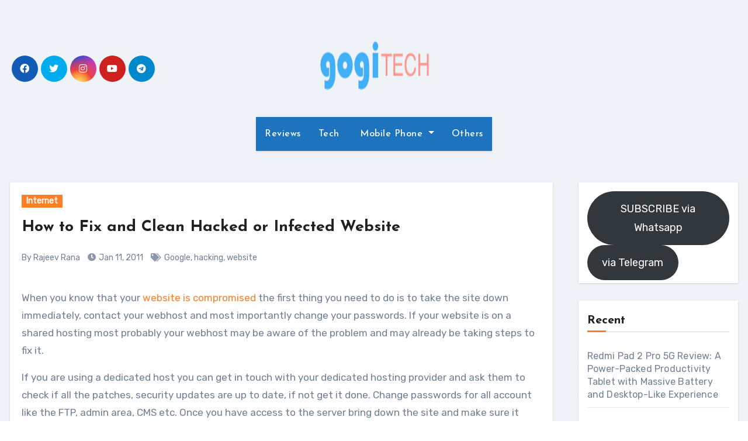

--- FILE ---
content_type: text/html; charset=UTF-8
request_url: https://www.gogi.in/fix-clean-hacked-infected-website.html
body_size: 23385
content:
<!-- =========================
     Page Breadcrumb   
============================== -->
<!DOCTYPE html>
<html lang="en-US">
<head><script data-pagespeed-no-defer data-two-no-delay type="text/javascript" >var two_worker_data_critical_data = {"critical_data":{"critical_css":false,"critical_fonts":false}}</script><script data-pagespeed-no-defer data-two-no-delay type="text/javascript" >var two_worker_data_font = {"font":[]}</script><script data-pagespeed-no-defer data-two-no-delay type="text/javascript" >var two_worker_data_excluded_js = {"js":[]}</script><script data-pagespeed-no-defer data-two-no-delay type="text/javascript" >var two_worker_data_js = {"js":[{"inline":false,"url":"https:\/\/www.gogi.in\/wp-includes\/js\/jquery\/jquery.min.js?ver=3.7.1","id":"jquery-core-js","uid":"two_696fbafc2f129","exclude_blob":false,"excluded_from_delay":false},{"inline":false,"url":"https:\/\/www.gogi.in\/wp-includes\/js\/jquery\/jquery-migrate.min.js?ver=3.4.1","id":"jquery-migrate-js","uid":"two_696fbafc2f144","exclude_blob":false,"excluded_from_delay":false},{"inline":false,"url":"https:\/\/www.gogi.in\/wp-content\/themes\/blogus-pro\/js\/navigation.js?ver=6.8.3","id":"blogus-navigation-js","uid":"two_696fbafc2f152","exclude_blob":false,"excluded_from_delay":false},{"inline":false,"url":"https:\/\/www.gogi.in\/wp-content\/themes\/blogus-pro\/js\/bootstrap.js?ver=6.8.3","id":"blogus_bootstrap_script-js","uid":"two_696fbafc2f15e","exclude_blob":false,"excluded_from_delay":false},{"inline":false,"url":"https:\/\/www.gogi.in\/wp-content\/themes\/blogus-pro\/js\/swiper-bundle.js?ver=6.8.3","id":"swiper-bundle-js","uid":"two_696fbafc2f169","exclude_blob":false,"excluded_from_delay":false},{"inline":false,"url":"https:\/\/www.gogi.in\/wp-content\/themes\/blogus-pro\/js\/main.js?ver=6.8.3","id":"blogus_main-js-js","uid":"two_696fbafc2f174","exclude_blob":false,"excluded_from_delay":false},{"inline":false,"url":"https:\/\/www.gogi.in\/wp-content\/themes\/blogus-pro\/js\/sticksy.min.js?ver=6.8.3","id":"sticksy-js-js","uid":"two_696fbafc2f17e","exclude_blob":false,"excluded_from_delay":false},{"inline":false,"url":"https:\/\/www.gogi.in\/wp-content\/themes\/blogus-pro\/js\/jquery.smartmenus.js?ver=6.8.3","id":"smartmenus-js-js","uid":"two_696fbafc2f187","exclude_blob":false,"excluded_from_delay":false},{"inline":false,"url":"https:\/\/www.gogi.in\/wp-content\/themes\/blogus-pro\/js\/jquery.smartmenus.bootstrap.js?ver=6.8.3","id":"bootstrap-smartmenus-js-js","uid":"two_696fbafc2f191","exclude_blob":false,"excluded_from_delay":false},{"inline":false,"url":"https:\/\/www.googletagmanager.com\/gtag\/js?id=G-WEE1WR6YZ6","id":"","uid":"two_696fbafc2f19b","exclude_blob":false,"excluded_from_delay":false},{"inline":true,"code":"[base64]","id":"","uid":"two_696fbafc2f1a5","exclude_blob":false,"excluded_from_delay":false},{"inline":false,"url":"https:\/\/www.googletagmanager.com\/gtag\/js?id=G-ZNZVB7KEJS","id":"","uid":"two_696fbafc2f1b4","exclude_blob":false,"excluded_from_delay":false},{"inline":true,"code":"[base64]","id":"","uid":"two_696fbafc2f1bc","exclude_blob":false,"excluded_from_delay":false},{"inline":false,"url":"https:\/\/pagead2.googlesyndication.com\/pagead\/js\/adsbygoogle.js?client=ca-pub-2748667840775698","id":"","uid":"two_696fbafc2f1c5","exclude_blob":true,"excluded_from_delay":false},{"inline":true,"code":"JTBEJTBBJTIwJTIwJTIwJTIwJTIwJTI4YWRzYnlnb29nbGUlMjAlM0QlMjB3aW5kb3cuYWRzYnlnb29nbGUlMjAlN0MlN0MlMjAlNUIlNUQlMjkucHVzaCUyOCU3QiU3RCUyOSUzQiUwRCUwQQ==","id":"","uid":"two_696fbafc2f1ce","exclude_blob":false,"excluded_from_delay":false},{"inline":false,"url":"https:\/\/www.googletagmanager.com\/gtag\/js?id=UA-65544930-1","id":"","uid":"two_696fbafc2f1d7","exclude_blob":false,"excluded_from_delay":false},{"inline":true,"code":"[base64]","id":"","uid":"two_696fbafc2f1e0","exclude_blob":false,"excluded_from_delay":false},{"inline":false,"url":"https:\/\/pagead2.googlesyndication.com\/pagead\/js\/adsbygoogle.js?client=ca-pub-2748667840775698","id":"","uid":"two_696fbafc2f1e8","exclude_blob":true,"excluded_from_delay":false},{"inline":true,"code":"[base64]","id":"","uid":"two_696fbafc2f1f1","exclude_blob":false,"excluded_from_delay":false},{"inline":true,"code":"[base64]","id":"","uid":"two_696fbafc2f1ff","exclude_blob":false,"excluded_from_delay":false},{"inline":true,"code":"[base64]","id":"","uid":"two_696fbafc2f210","exclude_blob":false,"excluded_from_delay":false},{"inline":true,"code":"[base64]","id":"","uid":"two_696fbafc2f224","exclude_blob":false,"excluded_from_delay":false},{"inline":true,"code":"[base64]","id":"","uid":"two_696fbafc2f240","exclude_blob":false,"excluded_from_delay":false},{"inline":false,"url":"https:\/\/www.gogi.in\/wp-content\/plugins\/remove-broken-images\/assets\/script.min.js?ver=1.5.0-beta-1","id":"r34rbi-js","uid":"two_696fbafc2f260","exclude_blob":false,"excluded_from_delay":false},{"inline":true,"code":"JTBBJTJGJTJBJTIwJTNDJTIxJTVCQ0RBVEElNUIlMjAlMkElMkYlMEF2YXIlMjByMzRyYmlfcmVkaXJlY3Rfb25fbWlzc2luZ19pbWFnZSUyMCUzRCUyMCUyMiUyMiUzQiUwQSUyRiUyQSUyMCU1RCU1RCUzRSUyMCUyQSUyRiUwQQ==","id":"r34rbi-js-after","uid":"two_696fbafc2f26d","exclude_blob":false,"excluded_from_delay":false},{"inline":false,"url":"https:\/\/www.gogi.in\/wp-content\/themes\/blogus-pro\/js\/custom.js?ver=6.8.3","id":"blogus_custom-js-js","uid":"two_696fbafc2f27c","exclude_blob":false,"excluded_from_delay":false},{"inline":true,"code":"[base64]","id":"","uid":"two_696fbafc2f28a","exclude_blob":false,"excluded_from_delay":false},{"inline":true,"code":"[base64]","id":"","uid":"two_696fbafc2f29a","exclude_blob":false,"excluded_from_delay":false},{"inline":true,"code":"[base64]","id":"","uid":"two_696fbafc2f2b4","exclude_blob":false,"excluded_from_delay":false},{"inline":false,"url":"https:\/\/img1.wsimg.com\/traffic-assets\/js\/tccl-tti.min.js","id":"","uid":"two_696fbafc2f2c7","exclude_blob":false,"excluded_from_delay":false},{"code":"[base64]","inline":true,"uid":"two_dispatchEvent_script"}]}</script><script data-pagespeed-no-defer data-two-no-delay type="text/javascript" >var two_worker_data_css = {"css":[{"url":"https:\/\/www.gogi.in\/wp-content\/cache\/tw_optimize\/css\/two_296_aggregated_5031697833a1b266bf9fe4d7a52cf38e_delay.min.css?date=1768930044","media":"all","uid":""}]}</script><noscript><link rel="stylesheet" crossorigin="anonymous" class="two_uncritical_css_noscript" media="all" href="https://www.gogi.in/wp-content/cache/tw_optimize/css/two_296_aggregated_5031697833a1b266bf9fe4d7a52cf38e_delay.min.css?date=1768930044"></noscript><link type="text/css" media="all" href="https://www.gogi.in/wp-content/cache/tw_optimize/css/two_296_aggregated.min.css?date=1768930044" rel="stylesheet"  />
<meta charset="UTF-8">
<meta name="viewport" content="width=device-width, initial-scale=1">
<link rel="profile" href="http://gmpg.org/xfn/11">
<script data-pagespeed-no-defer data-two-no-delay type="text/javascript">window.addEventListener("load",function(){window.two_page_loaded=true;});function logLoaded(){console.log("window is loaded");}
(function listen(){if(window.two_page_loaded){logLoaded();}else{console.log("window is notLoaded");window.setTimeout(listen,50);}})();function applyElementorControllers(){if(!window.elementorFrontend)return;window.elementorFrontend.init()}
function applyViewCss(cssUrl){if(!cssUrl)return;const cssNode=document.createElement('link');cssNode.setAttribute("href",cssUrl);cssNode.setAttribute("rel","stylesheet");cssNode.setAttribute("type","text/css");document.head.appendChild(cssNode);}
var two_scripts_load=true;var two_load_delayed_javascript=function(event){if(two_scripts_load){two_scripts_load=false;two_connect_script(0);if(typeof two_delay_custom_js_new=="object"){document.dispatchEvent(two_delay_custom_js_new)}
window.two_delayed_loading_events.forEach(function(event){console.log("removed event listener");document.removeEventListener(event,two_load_delayed_javascript,false)});}};function two_loading_events(event){setTimeout(function(event){return function(){var t=function(eventType,elementClientX,elementClientY){var _event=new Event(eventType,{bubbles:true,cancelable:true});if(eventType==="click"){_event.clientX=elementClientX;_event.clientY=elementClientY}else{_event.touches=[{clientX:elementClientX,clientY:elementClientY}]}
return _event};var element;if(event&&event.type==="touchend"){var touch=event.changedTouches[0];element=document.elementFromPoint(touch.clientX,touch.clientY);element.dispatchEvent(t('touchstart',touch.clientX,touch.clientY));element.dispatchEvent(t('touchend',touch.clientX,touch.clientY));element.dispatchEvent(t('click',touch.clientX,touch.clientY));}else if(event&&event.type==="click"){element=document.elementFromPoint(event.clientX,event.clientY);element.dispatchEvent(t(event.type,event.clientX,event.clientY));}}}(event),150);}</script><script data-pagespeed-no-defer data-two-no-delay type="text/javascript">window.two_delayed_loading_attribute="data-twodelayedjs";window.two_delayed_js_load_libs_first="";window.two_delayed_loading_events=["mousemove","click","keydown","wheel","touchmove","touchend"];window.two_event_listeners=[];</script><script data-pagespeed-no-defer data-two-no-delay type="text/javascript">document.onreadystatechange=function(){if(document.readyState==="interactive"){if(window.two_delayed_loading_attribute!==undefined){window.two_delayed_loading_events.forEach(function(ev){window.two_event_listeners[ev]=document.addEventListener(ev,two_load_delayed_javascript,{passive:false})});}
if(window.two_delayed_loading_attribute_css!==undefined){window.two_delayed_loading_events_css.forEach(function(ev){window.two_event_listeners_css[ev]=document.addEventListener(ev,two_load_delayed_css,{passive:false})});}
if(window.two_load_delayed_iframe!==undefined){window.two_delayed_loading_iframe_events.forEach(function(ev){window.two_iframe_event_listeners[ev]=document.addEventListener(ev,two_load_delayed_iframe,{passive:false})});}}}</script>

<meta name='robots' content='index, follow, max-image-preview:large, max-snippet:-1, max-video-preview:-1' />
	
	
	<!-- This site is optimized with the Yoast SEO Premium plugin v26.8 (Yoast SEO v26.8) - https://yoast.com/product/yoast-seo-premium-wordpress/ -->
	<title>How to Fix and Clean Hacked or Infected Website</title>
	<meta name="description" content="When you know that your website is compromised the first thing you need to do is to take the site down immediately, contact your webhost and most" />
	<link rel="canonical" href="https://www.gogi.in/fix-clean-hacked-infected-website.html" />
	<meta property="og:locale" content="en_US" />
	<meta property="og:type" content="article" />
	<meta property="og:title" content="How to Fix and Clean Hacked or Infected Website" />
	<meta property="og:description" content="When you know that your website is compromised the first thing you need to do is to take the site down immediately, contact your webhost and most" />
	<meta property="og:url" content="https://www.gogi.in/fix-clean-hacked-infected-website.html" />
	<meta property="article:publisher" content="https://www.facebook.com/gogi.in.tech" />
	<meta property="article:published_time" content="2011-01-11T17:35:20+00:00" />
	<meta name="author" content="Rajeev Rana" />
	<meta name="twitter:card" content="summary_large_image" />
	<meta name="twitter:creator" content="@gogiinc" />
	<meta name="twitter:site" content="@gogiinc" />
	<meta name="twitter:label1" content="Written by" />
	<meta name="twitter:data1" content="Rajeev Rana" />
	<meta name="twitter:label2" content="Est. reading time" />
	<meta name="twitter:data2" content="2 minutes" />
	<script type="application/ld+json" class="yoast-schema-graph">{"@context":"https://schema.org","@graph":[{"@type":"NewsArticle","@id":"https://www.gogi.in/fix-clean-hacked-infected-website.html#article","isPartOf":{"@id":"https://www.gogi.in/fix-clean-hacked-infected-website.html"},"author":{"name":"Rajeev Rana","@id":"https://www.gogi.in/#/schema/person/ba3444f333c9a91dd00ec7b0e5a35f7f"},"headline":"How to Fix and Clean Hacked or Infected Website","datePublished":"2011-01-11T17:35:20+00:00","mainEntityOfPage":{"@id":"https://www.gogi.in/fix-clean-hacked-infected-website.html"},"wordCount":457,"commentCount":0,"publisher":{"@id":"https://www.gogi.in/#organization"},"keywords":["Google","hacking","website"],"articleSection":["Internet"],"inLanguage":"en-US"},{"@type":"WebPage","@id":"https://www.gogi.in/fix-clean-hacked-infected-website.html","url":"https://www.gogi.in/fix-clean-hacked-infected-website.html","name":"How to Fix and Clean Hacked or Infected Website","isPartOf":{"@id":"https://www.gogi.in/#website"},"datePublished":"2011-01-11T17:35:20+00:00","description":"When you know that your website is compromised the first thing you need to do is to take the site down immediately, contact your webhost and most","breadcrumb":{"@id":"https://www.gogi.in/fix-clean-hacked-infected-website.html#breadcrumb"},"inLanguage":"en-US","potentialAction":[{"@type":"ReadAction","target":["https://www.gogi.in/fix-clean-hacked-infected-website.html"]}]},{"@type":"BreadcrumbList","@id":"https://www.gogi.in/fix-clean-hacked-infected-website.html#breadcrumb","itemListElement":[{"@type":"ListItem","position":1,"name":"Home","item":"https://www.gogi.in/"},{"@type":"ListItem","position":2,"name":"Internet","item":"https://www.gogi.in/internet"},{"@type":"ListItem","position":3,"name":"How to Fix and Clean Hacked or Infected Website"}]},{"@type":"WebSite","@id":"https://www.gogi.in/#website","url":"https://www.gogi.in/","name":"Gogi Tech","description":"","publisher":{"@id":"https://www.gogi.in/#organization"},"potentialAction":[{"@type":"SearchAction","target":{"@type":"EntryPoint","urlTemplate":"https://www.gogi.in/?s={search_term_string}"},"query-input":{"@type":"PropertyValueSpecification","valueRequired":true,"valueName":"search_term_string"}}],"inLanguage":"en-US"},{"@type":"Organization","@id":"https://www.gogi.in/#organization","name":"Gogi Tech","url":"https://www.gogi.in/","logo":{"@type":"ImageObject","inLanguage":"en-US","@id":"https://www.gogi.in/#/schema/logo/image/","url":"https://www.gogi.in/wp-content/uploads/2021/04/gogi-logo-yt.jpg","contentUrl":"https://www.gogi.in/wp-content/uploads/2021/04/gogi-logo-yt.jpg","width":225,"height":225,"caption":"Gogi Tech"},"image":{"@id":"https://www.gogi.in/#/schema/logo/image/"},"sameAs":["https://www.facebook.com/gogi.in.tech","https://x.com/gogiinc","https://www.youtube.com/@gogi"],"publishingPrinciples":"https://www.gogi.in/editorial-team","ownershipFundingInfo":"https://www.gogi.in/about","actionableFeedbackPolicy":"https://www.gogi.in/contact","ethicsPolicy":"https://www.gogi.in/disclaimer"},{"@type":"Person","@id":"https://www.gogi.in/#/schema/person/ba3444f333c9a91dd00ec7b0e5a35f7f","name":"Rajeev Rana","description":"Founder and Chief Editor - gogi.in","sameAs":["https://x.com/gogiinc"],"url":"https://www.gogi.in/author/gogi-rana"}]}</script>
	<!-- / Yoast SEO Premium plugin. -->


<link rel="amphtml" href="https://www.gogi.in/fix-clean-hacked-infected-website.html/amp" /><meta name="generator" content="AMP for WP 1.1.11"/><link rel='dns-prefetch' href='//fonts.googleapis.com' />
<link rel="alternate" type="application/rss+xml" title=" &raquo; Feed" href="https://www.gogi.in/feed" />





<link rel='stylesheet' id='blogus-fonts-css' href='//fonts.googleapis.com/css?family=DM+Sans%3A400%2C500%2C700%7CJosefin+Sans%3A400%2C500%2C700%26display%3Dswap&#038;subset=latin%2Clatin-ext' type='text/css' media='all' />
<link rel='stylesheet' id='blogus-google-fonts-css' href='//fonts.googleapis.com/css?family=ABeeZee%7CAbel%7CAbril+Fatface%7CAclonica%7CAcme%7CActor%7CAdamina%7CAdvent+Pro%7CAguafina+Script%7CAkronim%7CAladin%7CAldrich%7CAlef%7CAlegreya%7CAlegreya+SC%7CAlegreya+Sans%7CAlegreya+Sans+SC%7CAlex+Brush%7CAlfa+Slab+One%7CAlice%7CAlike%7CAlike+Angular%7CAllan%7CAllerta%7CAllerta+Stencil%7CAllura%7CAlmendra%7CAlmendra+Display%7CAlmendra+SC%7CAmarante%7CAmaranth%7CAmatic+SC%7CAmatica+SC%7CAmethysta%7CAmiko%7CAmiri%7CAmita%7CAnaheim%7CAndada%7CAndika%7CAngkor%7CAnnie+Use+Your+Telescope%7CAnonymous+Pro%7CAntic%7CAntic+Didone%7CAntic+Slab%7CAnton%7CArapey%7CArbutus%7CArbutus+Slab%7CArchitects+Daughter%7CArchivo+Black%7CArchivo+Narrow%7CAref+Ruqaa%7CArima+Madurai%7CArimo%7CArizonia%7CArmata%7CArtifika%7CArvo%7CArya%7CAsap%7CAsar%7CAsset%7CAssistant%7CAstloch%7CAsul%7CAthiti%7CAtma%7CAtomic+Age%7CAubrey%7CAudiowide%7CAutour+One%7CAverage%7CAverage+Sans%7CAveria+Gruesa+Libre%7CAveria+Libre%7CAveria+Sans+Libre%7CAveria+Serif+Libre%7CBad+Script%7CBaloo%7CBaloo+Bhai%7CBaloo+Da%7CBaloo+Thambi%7CBalthazar%7CBangers%7CBasic%7CBattambang%7CBaumans%7CBayon%7CBelgrano%7CBelleza%7CBenchNine%7CBentham%7CBerkshire+Swash%7CBevan%7CBigelow+Rules%7CBigshot+One%7CBilbo%7CBilbo+Swash+Caps%7CBioRhyme%7CBioRhyme+Expanded%7CBiryani%7CBitter%7CBlack+Ops+One%7CBokor%7CBonbon%7CBoogaloo%7CBowlby+One%7CBowlby+One+SC%7CBrawler%7CBree+Serif%7CBubblegum+Sans%7CBubbler+One%7CBuda%7CBuenard%7CBungee%7CBungee+Hairline%7CBungee+Inline%7CBungee+Outline%7CBungee+Shade%7CButcherman%7CButterfly+Kids%7CCabin%7CCabin+Condensed%7CCabin+Sketch%7CCaesar+Dressing%7CCagliostro%7CCairo%7CCalligraffitti%7CCambay%7CCambo%7CCandal%7CCantarell%7CCantata+One%7CCantora+One%7CCapriola%7CCardo%7CCarme%7CCarrois+Gothic%7CCarrois+Gothic+SC%7CCarter+One%7CCatamaran%7CCaudex%7CCaveat%7CCaveat+Brush%7CCedarville+Cursive%7CCeviche+One%7CChanga%7CChanga+One%7CChango%7CChathura%7CChau+Philomene+One%7CChela+One%7CChelsea+Market%7CChenla%7CCherry+Cream+Soda%7CCherry+Swash%7CChewy%7CChicle%7CChivo%7CChonburi%7CCinzel%7CCinzel+Decorative%7CClicker+Script%7CCoda%7CCoda+Caption%7CCodystar%7CCoiny%7CCombo%7CComfortaa%7CComing+Soon%7CConcert+One%7CCondiment%7CContent%7CContrail+One%7CConvergence%7CCookie%7CCopse%7CCorben%7CCormorant%7CCormorant+Garamond%7CCormorant+Infant%7CCormorant+SC%7CCormorant+Unicase%7CCormorant+Upright%7CCourgette%7CCousine%7CCoustard%7CCovered+By+Your+Grace%7CCrafty+Girls%7CCreepster%7CCrete+Round%7CCrimson+Text%7CCroissant+One%7CCrushed%7CCuprum%7CCutive%7CCutive+Mono%7CDamion%7CDancing+Script%7CDangrek%7CDavid+Libre%7CDawning+of+a+New+Day%7CDays+One%7CDekko%7CDelius%7CDelius+Swash+Caps%7CDelius+Unicase%7CDella+Respira%7CDenk+One%7CDevonshire%7CDhurjati%7CDidact+Gothic%7CDiplomata%7CDiplomata+SC%7CDomine%7CDonegal+One%7CDoppio+One%7CDorsa%7CDosis%7CDr+Sugiyama%7CDroid+Sans%7CDroid+Sans+Mono%7CDroid+Serif%7CDuru+Sans%7CDynalight%7CEB+Garamond%7CEagle+Lake%7CEater%7CEconomica%7CEczar%7CEk+Mukta%7CEl+Messiri%7CElectrolize%7CElsie%7CElsie+Swash+Caps%7CEmblema+One%7CEmilys+Candy%7CEngagement%7CEnglebert%7CEnriqueta%7CErica+One%7CEsteban%7CEuphoria+Script%7CEwert%7CExo%7CExo+2%7CExpletus+Sans%7CFanwood+Text%7CFarsan%7CFascinate%7CFascinate+Inline%7CFaster+One%7CFasthand%7CFauna+One%7CFederant%7CFedero%7CFelipa%7CFenix%7CFinger+Paint%7CFira+Mono%7CFira+Sans%7CFjalla+One%7CFjord+One%7CFlamenco%7CFlavors%7CFondamento%7CFontdiner+Swanky%7CForum%7CFrancois+One%7CFrank+Ruhl+Libre%7CFreckle+Face%7CFredericka+the+Great%7CFredoka+One%7CFreehand%7CFresca%7CFrijole%7CFruktur%7CFugaz+One%7CGFS+Didot%7CGFS+Neohellenic%7CGabriela%7CGafata%7CGalada%7CGaldeano%7CGalindo%7CGentium+Basic%7CGentium+Book+Basic%7CGeo%7CGeostar%7CGeostar+Fill%7CGermania+One%7CGidugu%7CGilda+Display%7CGive+You+Glory%7CGlass+Antiqua%7CGlegoo%7CGloria+Hallelujah%7CGoblin+One%7CGochi+Hand%7CGorditas%7CGoudy+Bookletter+1911%7CGraduate%7CGrand+Hotel%7CGravitas+One%7CGreat+Vibes%7CGriffy%7CGruppo%7CGudea%7CGurajada%7CHabibi%7CHalant%7CHammersmith+One%7CHanalei%7CHanalei+Fill%7CHandlee%7CHanuman%7CHappy+Monkey%7CHarmattan%7CHeadland+One%7CHeebo%7CHenny+Penny%7CHerr+Von+Muellerhoff%7CHind%7CHind+Guntur%7CHind+Madurai%7CHind+Siliguri%7CHind+Vadodara%7CHoltwood+One+SC%7CHomemade+Apple%7CHomenaje%7CIM+Fell+DW+Pica%7CIM+Fell+DW+Pica+SC%7CIM+Fell+Double+Pica%7CIM+Fell+Double+Pica+SC%7CIM+Fell+English%7CIM+Fell+English+SC%7CIM+Fell+French+Canon%7CIM+Fell+French+Canon+SC%7CIM+Fell+Great+Primer%7CIM+Fell+Great+Primer+SC%7CIceberg%7CIceland%7CImprima%7CInconsolata%7CInder%7CIndie+Flower%7CInika%7CInknut+Antiqua%7CIrish+Grover%7CIstok+Web%7CItaliana%7CItalianno%7CItim%7CJacques+Francois%7CJacques+Francois+Shadow%7CJaldi%7CJim+Nightshade%7CJockey+One%7CJolly+Lodger%7CJomhuria%7CJosefin+Sans%7CJosefin+Slab%7CJoti+One%7CJudson%7CJulee%7CJulius+Sans+One%7CJunge%7CJura%7CJust+Another+Hand%7CJust+Me+Again+Down+Here%7CKadwa%7CKalam%7CKameron%7CKanit%7CKantumruy%7CKarla%7CKarma%7CKatibeh%7CKaushan+Script%7CKavivanar%7CKavoon%7CKdam+Thmor%7CKeania+One%7CKelly+Slab%7CKenia%7CKhand%7CKhmer%7CKhula%7CKite+One%7CKnewave%7CKotta+One%7CKoulen%7CKranky%7CKreon%7CKristi%7CKrona+One%7CKumar+One%7CKumar+One+Outline%7CKurale%7CLa+Belle+Aurore%7CLaila%7CLakki+Reddy%7CLalezar%7CLancelot%7CLateef%7CLato%7CLeague+Script%7CLeckerli+One%7CLedger%7CLekton%7CLemon%7CLemonada%7CLibre+Baskerville%7CLibre+Franklin%7CLife+Savers%7CLilita+One%7CLily+Script+One%7CLimelight%7CLinden+Hill%7CLobster%7CLobster+Two%7CLondrina+Outline%7CLondrina+Shadow%7CLondrina+Sketch%7CLondrina+Solid%7CLora%7CLove+Ya+Like+A+Sister%7CLoved+by+the+King%7CLovers+Quarrel%7CLuckiest+Guy%7CLusitana%7CLustria%7CMacondo%7CMacondo+Swash+Caps%7CMada%7CMagra%7CMaiden+Orange%7CMaitree%7CMako%7CMallanna%7CMandali%7CMarcellus%7CMarcellus+SC%7CMarck+Script%7CMargarine%7CMarko+One%7CMarmelad%7CMartel%7CMartel+Sans%7CMarvel%7CMate%7CMate+SC%7CMaven+Pro%7CMcLaren%7CMeddon%7CMedievalSharp%7CMedula+One%7CMeera+Inimai%7CMegrim%7CMeie+Script%7CMerienda%7CMerienda+One%7CMerriweather%7CMerriweather+Sans%7CMetal%7CMetal+Mania%7CMetamorphous%7CMetrophobic%7CMichroma%7CMilonga%7CMiltonian%7CMiltonian+Tattoo%7CMiniver%7CMiriam+Libre%7CMirza%7CMiss+Fajardose%7CMitr%7CModak%7CModern+Antiqua%7CMogra%7CMolengo%7CMolle%7CMonda%7CMonofett%7CMonoton%7CMonsieur+La+Doulaise%7CMontaga%7CMontez%7CMontserrat%7CMontserrat+Alternates%7CMontserrat+Subrayada%7CMoul%7CMoulpali%7CMountains+of+Christmas%7CMouse+Memoirs%7CMr+Bedfort%7CMr+Dafoe%7CMr+De+Haviland%7CMrs+Saint+Delafield%7CMrs+Sheppards%7CMukta+Vaani%7CMuli%7CMystery+Quest%7CNTR%7CNeucha%7CNeuton%7CNew+Rocker%7CNews+Cycle%7CNiconne%7CNixie+One%7CNobile%7CNokora%7CNorican%7CNosifer%7CNothing+You+Could+Do%7CNoticia+Text%7CNoto+Sans%7CNoto+Serif%7CNova+Cut%7CNova+Flat%7CNova+Mono%7CNova+Oval%7CNova+Round%7CNova+Script%7CNova+Slim%7CNova+Square%7CNumans%7CNunito%7COdor+Mean+Chey%7COffside%7COld+Standard+TT%7COldenburg%7COleo+Script%7COleo+Script+Swash+Caps%7COpen+Sans%7COpen+Sans+Condensed%7COranienbaum%7COrbitron%7COregano%7COrienta%7COriginal+Surfer%7COswald%7COver+the+Rainbow%7COverlock%7COverlock+SC%7COvo%7COxygen%7COxygen+Mono%7CPT+Mono%7CPT+Sans%7CPT+Sans+Caption%7CPT+Sans+Narrow%7CPT+Serif%7CPT+Serif+Caption%7CPacifico%7CPalanquin%7CPalanquin+Dark%7CPaprika%7CParisienne%7CPassero+One%7CPassion+One%7CPathway+Gothic+One%7CPatrick+Hand%7CPatrick+Hand+SC%7CPattaya%7CPatua+One%7CPavanam%7CPaytone+One%7CPeddana%7CPeralta%7CPermanent+Marker%7CPetit+Formal+Script%7CPetrona%7CPhilosopher%7CPiedra%7CPinyon+Script%7CPirata+One%7CPlaster%7CPlay%7CPlayball%7CPlayfair+Display%7CPlayfair+Display+SC%7CPodkova%7CPoiret+One%7CPoller+One%7CPoly%7CPompiere%7CPontano+Sans%7CPoppins%7CPort+Lligat+Sans%7CPort+Lligat+Slab%7CPragati+Narrow%7CPrata%7CPreahvihear%7CPress+Start+2P%7CPridi%7CPrincess+Sofia%7CProciono%7CPrompt%7CProsto+One%7CProza+Libre%7CPuritan%7CPurple+Purse%7CQuando%7CQuantico%7CQuattrocento%7CQuattrocento+Sans%7CQuestrial%7CQuicksand%7CQuintessential%7CQwigley%7CRacing+Sans+One%7CRadley%7CRajdhani%7CRakkas%7CRaleway%7CRaleway+Dots%7CRamabhadra%7CRamaraja%7CRambla%7CRammetto+One%7CRanchers%7CRancho%7CRanga%7CRasa%7CRationale%7CRavi+Prakash%7CRedressed%7CReem+Kufi%7CReenie+Beanie%7CRevalia%7CRhodium+Libre%7CRibeye%7CRibeye+Marrow%7CRighteous%7CRisque%7CRoboto%7CRoboto+Condensed%7CRoboto+Mono%7CRoboto+Slab%7CRochester%7CRock+Salt%7CRokkitt%7CRomanesco%7CRopa+Sans%7CRosario%7CRosarivo%7CRouge+Script%7CRozha+One%7CRubik%7CRubik+Mono+One%7CRubik+One%7CRuda%7CRufina%7CRuge+Boogie%7CRuluko%7CRum+Raisin%7CRuslan+Display%7CRusso+One%7CRuthie%7CRye%7CSacramento%7CSahitya%7CSail%7CSalsa%7CSanchez%7CSancreek%7CSansita+One%7CSarala%7CSarina%7CSarpanch%7CSatisfy%7CScada%7CScheherazade%7CSchoolbell%7CScope+One%7CSeaweed+Script%7CSecular+One%7CSevillana%7CSeymour+One%7CShadows+Into+Light%7CShadows+Into+Light+Two%7CShanti%7CShare%7CShare+Tech%7CShare+Tech+Mono%7CShojumaru%7CShort+Stack%7CShrikhand%7CSiemreap%7CSigmar+One%7CSignika%7CSignika+Negative%7CSimonetta%7CSintony%7CSirin+Stencil%7CSix+Caps%7CSkranji%7CSlabo+13px%7CSlabo+27px%7CSlackey%7CSmokum%7CSmythe%7CSniglet%7CSnippet%7CSnowburst+One%7CSofadi+One%7CSofia%7CSonsie+One%7CSorts+Mill+Goudy%7CSource+Code+Pro%7CSource+Sans+Pro%7CSource+Serif+Pro%7CSpace+Mono%7CSpecial+Elite%7CSpicy+Rice%7CSpinnaker%7CSpirax%7CSquada+One%7CSree+Krushnadevaraya%7CSriracha%7CStalemate%7CStalinist+One%7CStardos+Stencil%7CStint+Ultra+Condensed%7CStint+Ultra+Expanded%7CStoke%7CStrait%7CSue+Ellen+Francisco%7CSuez+One%7CSumana%7CSunshiney%7CSupermercado+One%7CSura%7CSuranna%7CSuravaram%7CSuwannaphum%7CSwanky+and+Moo+Moo%7CSyncopate%7CTangerine%7CTaprom%7CTauri%7CTaviraj%7CTeko%7CTelex%7CTenali+Ramakrishna%7CTenor+Sans%7CText+Me+One%7CThe+Girl+Next+Door%7CTienne%7CTillana%7CTimmana%7CTinos%7CTitan+One%7CTitillium+Web%7CTrade+Winds%7CTrirong%7CTrocchi%7CTrochut%7CTrykker%7CTulpen+One%7CUbuntu%7CUbuntu+Condensed%7CUbuntu+Mono%7CUltra%7CUncial+Antiqua%7CUnderdog%7CUnica+One%7CUnifrakturCook%7CUnifrakturMaguntia%7CUnkempt%7CUnlock%7CUnna%7CVT323%7CVampiro+One%7CVarela%7CVarela+Round%7CVast+Shadow%7CVesper+Libre%7CVibur%7CVidaloka%7CViga%7CVoces%7CVolkhov%7CVollkorn%7CVoltaire%7CWaiting+for+the+Sunrise%7CWallpoet%7CWalter+Turncoat%7CWarnes%7CWellfleet%7CWendy+One%7CWire+One%7CWork+Sans%7CYanone+Kaffeesatz%7CYantramanav%7CYatra+One%7CYellowtail%7CYeseva+One%7CYesteryear%7CYrsa%7CZeyada&#038;subset=latin%2Clatin-ext' type='text/css' media='all' />







<script data-two_delay_id="two_696fbafc2f129" type="text/javascript" data-two_delay_src="https://www.gogi.in/wp-includes/js/jquery/jquery.min.js?ver=3.7.1" id="jquery-core-js"></script>
<script data-two_delay_id="two_696fbafc2f144" type="text/javascript" data-two_delay_src="https://www.gogi.in/wp-includes/js/jquery/jquery-migrate.min.js?ver=3.4.1" id="jquery-migrate-js"></script>
<script data-two_delay_id="two_696fbafc2f152" type="text/javascript" data-two_delay_src="https://www.gogi.in/wp-content/themes/blogus-pro/js/navigation.js?ver=6.8.3" id="blogus-navigation-js"></script>
<script data-two_delay_id="two_696fbafc2f15e" type="text/javascript" data-two_delay_src="https://www.gogi.in/wp-content/themes/blogus-pro/js/bootstrap.js?ver=6.8.3" id="blogus_bootstrap_script-js"></script>
<script data-two_delay_id="two_696fbafc2f169" type="text/javascript" data-two_delay_src="https://www.gogi.in/wp-content/themes/blogus-pro/js/swiper-bundle.js?ver=6.8.3" id="swiper-bundle-js"></script>
<script data-two_delay_id="two_696fbafc2f174" type="text/javascript" data-two_delay_src="https://www.gogi.in/wp-content/themes/blogus-pro/js/main.js?ver=6.8.3" id="blogus_main-js-js"></script>
<script data-two_delay_id="two_696fbafc2f17e" type="text/javascript" data-two_delay_src="https://www.gogi.in/wp-content/themes/blogus-pro/js/sticksy.min.js?ver=6.8.3" id="sticksy-js-js"></script>
<script data-two_delay_id="two_696fbafc2f187" type="text/javascript" data-two_delay_src="https://www.gogi.in/wp-content/themes/blogus-pro/js/jquery.smartmenus.js?ver=6.8.3" id="smartmenus-js-js"></script>
<script data-two_delay_id="two_696fbafc2f191" type="text/javascript" data-two_delay_src="https://www.gogi.in/wp-content/themes/blogus-pro/js/jquery.smartmenus.bootstrap.js?ver=6.8.3" id="bootstrap-smartmenus-js-js"></script>

		<!-- GA Google Analytics @ https://m0n.co/ga -->
		<script data-two_delay_id="two_696fbafc2f19b" async data-two_delay_src="https://www.googletagmanager.com/gtag/js?id=G-WEE1WR6YZ6"></script>
		<script data-two_delay_src='inline' data-two_delay_id="two_696fbafc2f1a5"></script>

	<!-- Google tag (gtag.js) -->
<script data-two_delay_id="two_696fbafc2f1b4" async data-two_delay_src="https://www.googletagmanager.com/gtag/js?id=G-ZNZVB7KEJS"></script>
<script data-two_delay_src='inline' data-two_delay_id="two_696fbafc2f1bc"></script>

<script data-two_delay_id="two_696fbafc2f1c5" async data-two_delay_src="https://pagead2.googlesyndication.com/pagead/js/adsbygoogle.js?client=ca-pub-2748667840775698"
     crossorigin="anonymous"></script>
<ins class="adsbygoogle"
     style="display:block; text-align:center;"
     data-ad-layout="in-article"
     data-ad-format="fluid"
     data-ad-client="ca-pub-2748667840775698"
     data-ad-slot="1112585042"></ins>
<script data-two_delay_src='inline' data-two_delay_id="two_696fbafc2f1ce"></script>    

  
    
    <!-- Google tag (gtag.js) -->
<script data-two_delay_id="two_696fbafc2f1d7" async data-two_delay_src="https://www.googletagmanager.com/gtag/js?id=UA-65544930-1"></script>
<script data-two_delay_src='inline' data-two_delay_id="two_696fbafc2f1e0"></script>
<script data-two_delay_id="two_696fbafc2f1e8" async data-two_delay_src="https://pagead2.googlesyndication.com/pagead/js/adsbygoogle.js?client=ca-pub-2748667840775698"
     crossorigin="anonymous"></script>
<link rel="icon" href="https://www.gogi.in/wp-content/uploads/2023/03/cropped-gnoti-32x32.png" sizes="32x32" />
<link rel="icon" href="https://www.gogi.in/wp-content/uploads/2023/03/cropped-gnoti-192x192.png" sizes="192x192" />
<link rel="apple-touch-icon" href="https://www.gogi.in/wp-content/uploads/2023/03/cropped-gnoti-180x180.png" />
<meta name="msapplication-TileImage" content="https://www.gogi.in/wp-content/uploads/2023/03/cropped-gnoti-270x270.png" />
</head>
<body class="wp-singular post-template-default single single-post postid-296 single-format-standard wp-custom-logo wp-theme-blogus-pro wide  ta-hide-date-author-in-list" >
        <script data-pagespeed-no-defer data-two-no-delay type="text/javascript">

        </script>
         <script data-pagespeed-no-defer data-two-no-delay id="two_worker" type="javascript/worker">
                let two_font_actions = "not_load";
            let two_css_length=0;let two_connected_css_length=0;let two_uncritical_fonts=null;let two_uncritical_fonts_status=false;if(two_font_actions=="not_load"||two_font_actions=="exclude_uncritical_fonts"){two_uncritical_fonts_status=true;}
self.addEventListener("message",function(e){two_css_length=e.data.css.length;if(!e.data.critical_data.critical_css||!e.data.critical_data.critical_fonts){two_uncritical_fonts_status=false;}
if(e.data.font.length>0){two_fetch_inbg(e.data.font,"font");}
if(e.data.js.length>0){two_fetch_inbg(e.data.js,"js");}
if(e.data.excluded_js.length>0){two_fetch_inbg(e.data.excluded_js,"js",true);}
if(e.data.css.length>0){two_fetch_inbg(e.data.css,"css");}},false);function two_fetch_inbg(data,type,excluded_js=false){for(let i in data){if(typeof data[i].url!="undefined"){var modifiedScript=null;if(type==="js"&&typeof data[i].exclude_blob!="undefined"&&data[i].exclude_blob){modifiedScript={id:i,status:'ok',type:type,url:data[i].url,uid:data[i].uid};two_send_worker_data(modifiedScript);continue;}
fetch(data[i].url,{mode:'no-cors',redirect:'follow'}).then((r)=>{if(!r.ok||r.status!==200){throw Error(r.statusText);}
if(two_uncritical_fonts_status&&type=="css"){return(r.text());}else{return(r.blob());}}).then((content_)=>{let sheetURL="";if(two_uncritical_fonts_status&&type=="css"){sheetURL=two_create_blob(content_);}else{sheetURL=URL.createObjectURL(content_);}
modifiedScript=null;if(type=="css"){modifiedScript={id:i,type:type,status:'ok',media:data[i].media,url:sheetURL,uid:data[i].uid,original_url:data[i].url,two_uncritical_fonts:two_uncritical_fonts,};}else if(type=="js"){modifiedScript={id:i,status:'ok',type:type,url:sheetURL,uid:data[i].uid};}else if(type=="font"){modifiedScript={status:'ok',type:type,main_url:data[i].url,url:sheetURL,font_face:data[i].font_face};}
if(excluded_js){modifiedScript.excluded_from_delay=true;}
two_send_worker_data(modifiedScript);}).catch(function(error){console.log("error in fetching: "+error.toString()+", bypassing "+data[i].url);fetch(data[i].url,{redirect:'follow'}).then((r)=>{if(!r.ok||r.status!==200){throw Error(r.statusText);}
if(two_uncritical_fonts_status&&type=="css"){return(r.text());}else{return(r.blob());}}).then((content_)=>{let sheetURL="";if(two_uncritical_fonts_status&&type=="css"){sheetURL=two_create_blob(content_);}else{sheetURL=URL.createObjectURL(content_);}
var modifiedScript=null;if(type=="css"){modifiedScript={id:i,type:type,status:'ok',media:data[i].media,url:sheetURL,uid:data[i].uid,original_url:data[i].url,two_uncritical_fonts:two_uncritical_fonts,};}else if(type=="js"){modifiedScript={id:i,status:'ok',type:type,url:sheetURL,uid:data[i].uid};}else if(type=="font"){modifiedScript={status:'ok',type:type,main_url:data[i].url,url:sheetURL,font_face:data[i].font_face};}
if(excluded_js){modifiedScript.excluded_from_delay=true;}
two_send_worker_data(modifiedScript);}).catch(function(error){console.log("error in fetching no-cors: "+error.toString()+", bypassing "+data[i].url);try{console.log("error in fetching: "+error.toString()+", sending XMLHttpRequest"+data[i].url);let r=new XMLHttpRequest;if(two_uncritical_fonts_status&&type=="css"){r.responseType="text";}else{r.responseType="blob";}
r.onload=function(content_){let sheetURL="";if(two_uncritical_fonts_status&&type=="css"){sheetURL=two_create_blob(content_.target.response);}else{sheetURL=URL.createObjectURL(content_.target.response);}
if(r.status!==200){two_XMLHttpRequest_error(excluded_js,data[i],type,i);return;}
console.log("error in fetching: "+error.toString()+", XMLHttpRequest success "+data[i].url);let modifiedScript=null;if(type=="css"){modifiedScript={id:i,type:type,status:'ok',media:data[i].media,url:sheetURL,uid:data[i].uid,two_uncritical_fonts:two_uncritical_fonts,};}else if(type=="js"){modifiedScript={id:i,type:type,status:'ok',url:sheetURL,uid:data[i].uid};}else if(type=="font"){modifiedScript={type:type,status:'ok',main_url:data[i].url,url:sheetURL,font_face:data[i].font_face};}
if(excluded_js){modifiedScript.excluded_from_delay=true;}
two_send_worker_data(modifiedScript);};r.onerror=function(){two_XMLHttpRequest_error(excluded_js,data[i],type,i)};r.open("GET",data[i].url,true);r.send();}catch(e){console.log("error in fetching: "+e.toString()+", running fallback for "+data[i].url);var modifiedScript=null;if(type=="css"||type=="js"){modifiedScript={id:i,type:type,status:'error',url:data[i].url,uid:data[i].uid};}else if(type=="font"){modifiedScript={type:type,status:'error',url:data[i].url,font_face:data[i].font_face};}
if(excluded_js){modifiedScript.excluded_from_delay=true;}
two_send_worker_data(modifiedScript);}});});}}}
function two_XMLHttpRequest_error(excluded_js,data_i,type,i){console.log("error in fetching: XMLHttpRequest failed "+data_i.url);var modifiedScript=null;if(type=="css"||type=="js"){modifiedScript={id:i,type:type,status:'error',url:data_i.url,uid:data_i.uid};}else if(type=="font"){modifiedScript={type:type,status:'error',url:data_i.url,font_face:data_i.font_face};}
if(excluded_js){modifiedScript.excluded_from_delay=true;}
two_send_worker_data(modifiedScript);}
function two_create_blob(str){two_uncritical_fonts="";const regex=/@font-face\s*\{(?:[^{}])*\}/sig;str=str.replace(regex,function(e){if(e.includes("data:application")){return e;}
two_uncritical_fonts+=e;return"";});let blob_data=new Blob([str],{type:"text/css"});let sheetURL=URL.createObjectURL(blob_data);return sheetURL;}
function two_send_worker_data(data){if(data.type=="css"){two_connected_css_length++;data.length=two_css_length;data.connected_length=two_connected_css_length;}
self.postMessage(data)}
        </script>
        <script data-pagespeed-no-defer data-two-no-delay type="text/javascript">
                        let two_font_actions = "not_load";
                     two_worker_styles_list=[];two_worker_styles_count=0;var two_script_list=typeof two_worker_data_js==="undefined"?[]:two_worker_data_js.js;var two_excluded_js_list=typeof two_worker_data_excluded_js==="undefined"?[]:two_worker_data_excluded_js.js;var excluded_count=two_excluded_js_list.filter((el)=>{return!!el['url']}).length;var two_css_list=typeof two_worker_data_css==="undefined"?[]:two_worker_data_css.css;var two_fonts_list=typeof two_worker_data_font==="undefined"?[]:two_worker_data_font.font;var two_critical_data=typeof two_worker_data_critical_data==="undefined"?[]:two_worker_data_critical_data.critical_data;var wcode=new Blob([document.querySelector("#two_worker").textContent],{type:"text/javascript"});var two_worker=new Worker(window.URL.createObjectURL(wcode));var two_worker_data={"js":two_script_list,"excluded_js":two_excluded_js_list,"css":two_css_list,"font":two_fonts_list,critical_data:two_critical_data}
two_worker.postMessage(two_worker_data);two_worker.addEventListener("message",function(e){var data=e.data;if(data.type==="css"&&data.status==="ok"){if(data.two_uncritical_fonts&&two_font_actions=="exclude_uncritical_fonts"){let two_uncritical_fonts=data.two_uncritical_fonts;const two_font_tag=document.createElement("style");two_font_tag.innerHTML=two_uncritical_fonts;two_font_tag.className="two_uncritical_fonts";document.body.appendChild(two_font_tag);}
if(window.two_page_loaded){two_connect_style(data);}else{two_worker_styles_list.push(data);}}else if(data.type==="js"){if(data.status==="ok"){if(data.excluded_from_delay){two_excluded_js_list[data.id].old_url=two_excluded_js_list[data.id].url;two_excluded_js_list[data.id].url=data.url;two_excluded_js_list[data.id].success=true;excluded_count--;if(excluded_count===0){two_connect_script(0,two_excluded_js_list)}}else{two_script_list[data.id].old_url=two_script_list[data.id].url;two_script_list[data.id].url=data.url;two_script_list[data.id].success=true;}}}else if(data.type==="css"&&data.status==="error"){console.log("error in fetching, connecting style now")
two_connect_failed_style(data);}else if(data.type==="font"){two_connect_font(data);}});function UpdateQueryString(key,value,url){if(!url)url=window.location.href;var re=new RegExp("([?&])"+key+"=.*?(&|#|$)(.*)","gi"),hash;if(re.test(url)){if(typeof value!=="undefined"&&value!==null){return url.replace(re,"$1"+key+"="+value+"$2$3");}
else{hash=url.split("#");url=hash[0].replace(re,"$1$3").replace(/(&|\?)$/,"");if(typeof hash[1]!=="undefined"&&hash[1]!==null){url+="#"+hash[1];}
return url;}}
else{if(typeof value!=="undefined"&&value!==null){var separator=url.indexOf("?")!==-1?"&":"?";hash=url.split("#");url=hash[0]+separator+key+"="+value;if(typeof hash[1]!=="undefined"&&hash[1]!==null){url+="#"+hash[1];}
return url;}
else{return url;}}}
function two_connect_failed_style(data){var link=document.createElement("link");link.className="fallback_two_worker";link.rel="stylesheet";link.type="text/css";link.href=data.url;link.media="none";link.onload=function(){if(this.media==="none"){if(data.media){this.media=data.media;}else{this.media="all";}console.log(data.media);}if(data.connected_length==data.length&&typeof two_replace_backgrounds!="undefined"){two_replace_backgrounds();};two_styles_loaded()};document.getElementsByTagName("head")[0].appendChild(link);if(data.connected_length==data.length&&typeof two_replace_backgrounds!="undefined"){two_replace_backgrounds();}}
function two_connect_style(data,fixed_google_font=false){if(fixed_google_font===false&&typeof two_merge_google_fonts!=="undefined"&&data['original_url']&&data['original_url'].startsWith('https://fonts.googleapis.com/css')&&data['response']){data['response'].text().then(function(content){content=two_merge_google_fonts(content)
let blob=new Blob([content],{type:data['response'].type});data['url']=URL.createObjectURL(blob);two_connect_style(data,true);});return;}
var link=document.createElement("link");link.className="loaded_two_worker";link.rel="stylesheet";link.type="text/css";link.href=data.url;link.media=data.media;link.onload=function(){if(data.connected_length==data.length&&typeof two_replace_backgrounds!="undefined"){two_replace_backgrounds();};two_styles_loaded()};link.onerror=function(){two_styles_loaded()};document.getElementsByTagName("head")[0].appendChild(link);}
var two_event;function two_connect_script(i,scripts_list=null){if(i===0&&event){two_event=event;event.preventDefault();}
if(scripts_list===null){scripts_list=two_script_list;}
if(typeof scripts_list[i]!=="undefined"){let data_uid="[data-two_delay_id=\""+scripts_list[i].uid+"\"]";let current_script=document.querySelector(data_uid);let script=document.createElement("script");script.type="text/javascript";script.async=false;if(scripts_list[i].inline){var js_code=decodeURIComponent(atob(scripts_list[i].code));var blob=new Blob([js_code],{type:"text/javascript"});scripts_list[i].url=URL.createObjectURL(blob);}
if(current_script!=null&&typeof scripts_list[i].url!="undefined"){script.dataset.src=scripts_list[i].url;current_script.parentNode.insertBefore(script,current_script);current_script.getAttributeNames().map(function(name){let value=current_script.getAttribute(name);try{script.setAttribute(name,value);}catch(error){console.log(error);}});current_script.remove();script.classList.add("loaded_two_worker_js");if(typeof scripts_list[i].exclude_blob!="undefined"&&scripts_list[i].exclude_blob){script.dataset.blob_exclude="1";}}
i++;two_connect_script(i,scripts_list);}else{let elementor_frontend_js=null;document.querySelectorAll(".loaded_two_worker_js").forEach((elem)=>{let id=elem.getAttribute("id");if(id!='elementor-frontend-js'){two_load_delayed_js(elem);}else{elementor_frontend_js=elem;}});if(elementor_frontend_js!==null){two_load_delayed_js(elementor_frontend_js);}}}
function two_load_delayed_js(elem){let data_src=elem.dataset.src;if(elem.dataset.blob_exclude==="1"){delete elem.dataset.blob_exclude;delete elem.dataset.src;delete elem.dataset.two_delay_id;delete elem.dataset.two_delay_src;}
if(data_src){elem.setAttribute("src",data_src);}}
function two_connect_font(data){let font_face=data.font_face;if(font_face.indexOf("font-display")>=0){const regex=/font-display:[ ]*[a-z]*[A-Z]*;/g;while((m=regex.exec(font_face))!==null){if(m.index===regex.lastIndex){regex.lastIndex++;}
m.forEach((match,groupIndex)=>{console.log(match);font_face.replace(match,"font-display: swap;");});}}else{font_face=font_face.replace("}",";font-display: swap;}");}
if(typeof data.main_url!="undefined"){font_face=font_face.replace(data.main_url,data.url);}
var newStyle=document.createElement("style");newStyle.className="two_critical_font";newStyle.appendChild(document.createTextNode(font_face));document.head.appendChild(newStyle);}
let connect_stile_timeout=setInterval(function(){console.log(window.two_page_loaded);if(window.two_page_loaded){clearInterval(connect_stile_timeout);two_worker_styles_list.forEach(function(item,index){two_connect_style(item);});two_worker_styles_list=[];}},500);function two_styles_loaded(){if(two_css_list.length-++two_worker_styles_count==0){var critical_css=document.getElementById("two_critical_css");if(critical_css){critical_css.remove();}
onStylesLoadEvent=new Event("two_css_loaded");window.dispatchEvent(onStylesLoadEvent);}}
        </script>
<div id="page" class="site">
<a class="skip-link screen-reader-text" href="#content">
Skip to content</a>
<!--wrapper-->
<div class="wrapper" id="custom-background-css">
    <!--==================== TOP BAR ====================-->
    <div class="sidenav offcanvas offcanvas-start" tabindex="-1" id="offcanvasExample" aria-labelledby="offcanvasExampleLabel">
  <div class="offcanvas-header">
    <h5 class="offcanvas-title" id="offcanvasExampleLabel"> </h5>
    <span class="btn_close" data-bs-dismiss="offcanvas" aria-label="Close"><i class="fas fa-times"></i></span>
  </div>
    <div class="offcanvas-body">
      <ul class="nav navbar-nav sm sm-vertical"><li class="nav-item menu-item "><a class="nav-link " href="https://www.gogi.in/" title="Home">Home</a></li><li class="nav-item menu-item page_item dropdown page-item-2"><a class="nav-link" href="https://www.gogi.in/about">About Us (gogi.in)</a></li><li class="nav-item menu-item page_item dropdown page-item-77"><a class="nav-link" href="https://www.gogi.in/contact">Contact | Follow gogi.in</a></li><li class="nav-item menu-item page_item dropdown page-item-1527"><a class="nav-link" href="https://www.gogi.in/disclaimer">Disclaimer</a></li><li class="nav-item menu-item page_item dropdown page-item-28817"><a class="nav-link" href="https://www.gogi.in/editorial-team">Editorial Team</a></li><li class="nav-item menu-item page_item dropdown page-item-406"><a class="nav-link" href="https://www.gogi.in/privacy-policy">Privacy Policy | gogi.in</a></li></ul>
  
    </div>
</div>

<div class="sidenav offcanvas offcanvas-start" tabindex="-1" id="offcanvasExample" aria-labelledby="offcanvasExampleLabel">
  <div class="offcanvas-header">
    <h5 class="offcanvas-title" id="offcanvasExampleLabel"> </h5>
    <span class="btn_close" data-bs-dismiss="offcanvas" aria-label="Close"><i class="fas fa-times"></i></span>
  </div>
    <div class="offcanvas-body">
      <ul class="nav navbar-nav sm sm-vertical"><li class="nav-item menu-item "><a class="nav-link " href="https://www.gogi.in/" title="Home">Home</a></li><li class="nav-item menu-item page_item dropdown page-item-2"><a class="nav-link" href="https://www.gogi.in/about">About Us (gogi.in)</a></li><li class="nav-item menu-item page_item dropdown page-item-77"><a class="nav-link" href="https://www.gogi.in/contact">Contact | Follow gogi.in</a></li><li class="nav-item menu-item page_item dropdown page-item-1527"><a class="nav-link" href="https://www.gogi.in/disclaimer">Disclaimer</a></li><li class="nav-item menu-item page_item dropdown page-item-28817"><a class="nav-link" href="https://www.gogi.in/editorial-team">Editorial Team</a></li><li class="nav-item menu-item page_item dropdown page-item-406"><a class="nav-link" href="https://www.gogi.in/privacy-policy">Privacy Policy | gogi.in</a></li></ul>
  
    </div>
</div>

    <!--header-->
    <header class="bs-default">
      <div class="clearfix"></div>
      <!-- Main Menu Area-->
      <div class="bs-header-main d-none d-lg-block" style="background-image: url('');">
        <div class="inner">
          <div class="container">
            <div class="row align-items-center">
              <div class="col-md-3">
                  <ul class="bs-social info-left">
        <li><a target="_blank" href="https://www.facebook.com/gogi.in.tech"><i class="fab fa-facebook"></i></a></li>
            <li><a target="_blank" href="https://twitter.com/gogiinc"><i class="fab fa-twitter"></i></a></li>
            <li><a target="_blank" href="https://www.instagram.com/gogitechreal/?hl=en"><i class="fab fa-instagram"></i></a></li>
            <li><a target="_blank" href="https://www.youtube.com/@gogi"><i class="fab fa-youtube"></i></a></li>
            <li><a  href="https://t.me/gogitechofficial"><i class="fab fa-telegram"></i></a></li>
      </ul>
                </div>
              <div class="navbar-header col-md-6">
                  <a href="https://www.gogi.in/" class="navbar-brand" rel="home"><noscript><img width="194" height="50" src="https://www.gogi.in/wp-content/uploads/2021/01/cropped-GOGI-TECH-NEW-2021.png" class="custom-logo" alt="" decoding="async" /></noscript><img width="194" height="50" src='data:image/svg+xml,%3Csvg%20xmlns=%22http://www.w3.org/2000/svg%22%20viewBox=%220%200%20194%2050%22%3E%3C/svg%3E' data-src="https://www.gogi.in/wp-content/uploads/2021/01/cropped-GOGI-TECH-NEW-2021.png" class=" lazy  custom-logo" alt="" decoding="async" /></a>              </div>
              <div class="col-md-3">
                <div class="info-right right-nav  d-flex align-items-center justify-content-center justify-content-md-end">
                               
                </div>
              </div>
            </div>
          </div>
        </div>
      </div>
      <!-- /Main Menu Area-->
      <div class="bs-menu-full">
        <nav class="navbar navbar-expand-lg navbar-wp">
          <div class="container"> 
            <!-- Mobile Header -->
            <div class="m-header align-items-center">
                  <!-- navbar-toggle -->
                  <button class="navbar-toggler x collapsed" type="button" data-bs-toggle="collapse"
                    data-bs-target="#navbar-wp" aria-controls="navbar-wp" aria-expanded="false"
                    aria-label="Toggle navigation"> 
                      <span class="icon-bar"></span>
                      <span class="icon-bar"></span>
                      <span class="icon-bar"></span>
                  </button>
                  <div class="navbar-header">
                   <a href="https://www.gogi.in/" class="navbar-brand" rel="home"><noscript><img width="194" height="50" src="https://www.gogi.in/wp-content/uploads/2021/01/cropped-GOGI-TECH-NEW-2021.png" class="custom-logo" alt="" decoding="async" /></noscript><img width="194" height="50" src='data:image/svg+xml,%3Csvg%20xmlns=%22http://www.w3.org/2000/svg%22%20viewBox=%220%200%20194%2050%22%3E%3C/svg%3E' data-src="https://www.gogi.in/wp-content/uploads/2021/01/cropped-GOGI-TECH-NEW-2021.png" class=" lazy  custom-logo" alt="" decoding="async" /></a>                  </div>
                  <div class="right-nav"> 
                  <!-- /navbar-toggle -->
                                     </div>
                </div>
            <!-- /Mobile Header -->
            <!-- Navigation -->
            <div class="collapse navbar-collapse" id="navbar-wp">
                  <ul id="menu-gogi" class="mx-auto nav navbar-nav"><li id="menu-item-7196" class="menu-item menu-item-type-custom menu-item-object-custom menu-item-7196"><a class="nav-link" title="Reviews" href="https://www.gogi.in/review">Reviews</a></li>
<li id="menu-item-6844" class="menu-item menu-item-type-taxonomy menu-item-object-category menu-item-has-children menu-item-6844 dropdown"><a class="nav-link" title="Tech" href="https://www.gogi.in/tech" data-toggle="dropdown" class="dropdown-toggle">Tech </a>
<ul role="menu" class=" dropdown-menu">
	<li id="menu-item-28581" class="menu-item menu-item-type-taxonomy menu-item-object-category menu-item-28581"><a title="Latest Tech News" href="https://www.gogi.in/news"><span class="glyphicon Latest Tech News"></span>&nbsp;News</a></li>
	<li id="menu-item-6860" class="menu-item menu-item-type-taxonomy menu-item-object-category current-post-ancestor current-menu-parent current-post-parent menu-item-6860"><a title="Internet News and latest stuffs" href="https://www.gogi.in/internet"><span class="glyphicon Internet News and latest stuffs"></span>&nbsp;Internet</a></li>
	<li id="menu-item-6864" class="menu-item menu-item-type-taxonomy menu-item-object-category menu-item-6864"><a title="Software updates and more" href="https://www.gogi.in/software"><span class="glyphicon Software updates and more"></span>&nbsp;Software</a></li>
</ul>
</li>
<li id="menu-item-6842" class="menu-item menu-item-type-taxonomy menu-item-object-category menu-item-has-children menu-item-6842 dropdown"><a title="Mobile Phone Section" href="https://www.gogi.in/mobile-phone" data-toggle="dropdown" class="dropdown-toggle"><span class="glyphicon Mobile Phone Section"></span>&nbsp;Mobile Phone </a>
<ul role="menu" class=" dropdown-menu">
	<li id="menu-item-6838" class="menu-item menu-item-type-taxonomy menu-item-object-category menu-item-6838"><a title="Apple Tech News" href="https://www.gogi.in/apple"><span class="glyphicon Apple Tech News"></span>&nbsp;Apple</a></li>
	<li id="menu-item-6837" class="menu-item menu-item-type-taxonomy menu-item-object-category menu-item-6837"><a title="Devices running Android" href="https://www.gogi.in/android"><span class="glyphicon Devices running Android"></span>&nbsp;Android</a></li>
	<li id="menu-item-6839" class="menu-item menu-item-type-taxonomy menu-item-object-category menu-item-6839"><a title="Blackberry devices" href="https://www.gogi.in/blackberry"><span class="glyphicon Blackberry devices"></span>&nbsp;BlackBerry</a></li>
</ul>
</li>
<li id="menu-item-39234" class="menu-item menu-item-type-custom menu-item-object-custom menu-item-has-children menu-item-39234 dropdown"><a class="nav-link" title="Others" href="#" data-toggle="dropdown" class="dropdown-toggle">Others </a>
<ul role="menu" class=" dropdown-menu">
	<li id="menu-item-6843" class="menu-item menu-item-type-taxonomy menu-item-object-category menu-item-6843"><a title="Tablets new launches and news" href="https://www.gogi.in/tablet"><span class="glyphicon Tablets new launches and news"></span>&nbsp;Tablet</a></li>
	<li id="menu-item-6840" class="menu-item menu-item-type-taxonomy menu-item-object-category menu-item-6840"><a title="Camera News, Price and latest Info" href="https://www.gogi.in/camera"><span class="glyphicon Camera News, Price and latest Info"></span>&nbsp;Camera</a></li>
	<li id="menu-item-6841" class="menu-item menu-item-type-taxonomy menu-item-object-category menu-item-6841"><a title="Computer news, accessories and latest tech stuff" href="https://www.gogi.in/computer"><span class="glyphicon Computer news, accessories and latest tech stuff"></span>&nbsp;Computer</a></li>
	<li id="menu-item-8624" class="menu-item menu-item-type-custom menu-item-object-custom menu-item-8624"><a title="Any news, then Tip Us" href="https://www.gogi.in/tip"><span class="glyphicon Any news, then Tip Us"></span>&nbsp;Tip Us</a></li>
</ul>
</li>
</ul>              </div>
            <!-- /Navigation -->
          </div>
        </nav>
      </div>
      <!--/main Menu Area-->
    </header>
    <!--/header-->
            <main id="content">
<div class="container"> 
      <!--row-->
      <div class="row">
        <!--col-lg-->
                  <div class="col-lg-9">
                          <div class="bs-blog-post"> 
              <div class="bs-header">
                                                      <div class="bs-blog-category">
                                            <a href="https://www.gogi.in/internet" style="">
                            Internet                        </a>
                                      </div>
                                                <h1 class="title"> <a href="https://www.gogi.in/fix-clean-hacked-infected-website.html" title="Permalink to: How to Fix and Clean Hacked or Infected Website">
                  How to Fix and Clean Hacked or Infected Website</a>
                </h1>
                <div class="bs-blog-meta mb-0">
                                    <span class="bs-author"><a class="auth" href="https://www.gogi.in/author/gogi-rana">  By Rajeev Rana</a></span>
                                                        <span class="bs-blog-date">
                      Jan 11, 2011</span>
                                                            <span class="blogus-tags tag-links">
                      <a href="https://www.gogi.in/fix-clean-hacked-infected-website.html"><a href="https://www.gogi.in/tag/google" rel="tag">Google</a>, <a href="https://www.gogi.in/tag/hacking" rel="tag">hacking</a>, <a href="https://www.gogi.in/tag/website" rel="tag">website</a></a>
                    </span>
                                      </div>
              </div>
                            <article class="small single">
                <p>When you know that your <a href="https://www.gogi.in/detect-website-hacked-infected.html" target="_blank">website is compromised</a> the first thing you need to do is to take the site down immediately, contact your webhost and most importantly change your passwords. If your website is on a shared hosting most probably your webhost may be aware of the problem and may already be taking steps to fix it.</p>
<p>If you are using a dedicated host you can get in touch with your dedicated hosting provider and ask them to check if all the patches, security updates are up to date, if not get it done. Change passwords for all account like the FTP, admin area, CMS etc. Once you have access to the server bring down the site and make sure it returns a 503 status code. Use robots.txt to avoid getting your site crawled until it is fixed.<span id="more-296"></span></p>
<p>The next step would be to access the damage. Now perform a full scan of your computer with up-to-date scanning software to make sure your personal PC is not infected. Malicious codes can also be embedded in images so make sure you have the best scanning program.</p>
<div style="clear:both; margin-top:0em; margin-bottom:1em;"><a href="https://www.gogi.in/microsoft-internet-explorer-9-review-browser.html" target="_self" rel="dofollow" class="uacbd891359dc9dc16d3d73f613f446f3"><!-- INLINE RELATED POSTS 1/3 //--><div class="centered-text-area"><div class="centered-text" style="float: left;"><div class="uacbd891359dc9dc16d3d73f613f446f3-content"><span class="ctaText">See also</span>&nbsp; <span class="postTitle">Microsoft Internet Explorer 9 review and why you should try out this new browser</span></div></div></div><div class="ctaButton"></div></a></div><p>Make use of Google Safe Browsing diagnostics page (<strong>http://www.google.com/safebrowsing/diagnostic?site=www.yoursite.com</strong>) replace <strong>www.yoursite.com</strong> with your real site name. This will give you more information about what Google’s scanners have found.<br />
You can visit the GWT and go to the diagnostics tool then click malware. You will see the entire links that have been identified as infected. Don’t be surprised to find some new URL’s as hackers tend to add new links for evil purposes.</p>
<p>Use the Google URL removal tool to remove all the new URL’s that was added by the hacker. Make sure you report the phishing pages to Google Safe Browsing Team. You can make use of the Fetch as Googlebot tool that is available in the GWT which can detect malware. For more information on how to deal with a hacked site visit <a href="http://www.antiphishing.org/" target="_blank">antiphishing.org</a>.</p>
<p>Check to see if .htacess is not altered and check if no pages are redirecting to unknown sites. Check your server log for suspicious activates such as failed login attempts, history etc.</p>
<p>Once you are sure that the system is clean, all spammy content has been removed and server is up to date running latest security updates and patches; get your site back online and get Google to review your site by logging into <strong>GWT &gt; diagnostics &gt; click malware</strong> and then request a review. Remember it might take a day for Google’s automated malware warning to be removed.</p>
<div style="clear:both; margin-top:0em; margin-bottom:1em;"><a href="https://www.gogi.in/reliance-netconnect-wifi.html" target="_self" rel="dofollow" class="uff88d0313e5c3f6db47383be6507d269"><!-- INLINE RELATED POSTS 2/3 //--><div class="centered-text-area"><div class="centered-text" style="float: left;"><div class="uff88d0313e5c3f6db47383be6507d269-content"><span class="ctaText">See also</span>&nbsp; <span class="postTitle">Reliance Netconnect Wi-Fi Router slim, portable and Handy</span></div></div></div><div class="ctaButton"></div></a></div><p>The final step is to request for reconsideration of your site.</p>
                                                     <script data-two_delay_src='inline' data-two_delay_id="two_696fbafc2f1f1"></script>
                     <div class="post-share">
                          <div class="post-share-icons cf"> 
                                                                <a class="facebook" href="https://www.facebook.com/sharer.php?u=https://www.gogi.in/fix-clean-hacked-infected-website.html" class="link " target="_blank" >
                                <i class="fab fa-facebook"></i></a>
                                            
                              <a class="twitter" href="http://twitter.com/share?url=https://www.gogi.in/fix-clean-hacked-infected-website.html&#038;text=How%20to%20Fix%20and%20Clean%20Hacked%20or%20Infected%20Website" class="link " target="_blank">
                                <i class="fab fa-twitter"></i></a>
                                            
                              <a class="envelope" href="mailto:?subject=How%20to%20Fix%20and%20Clean%20Hacked%20or%20Infected%20Website&#038;body=https://www.gogi.in/fix-clean-hacked-infected-website.html" class="link " target="_blank" >
                                <i class="fas fa-envelope-open"></i></a>
                               
                              <a class="linkedin" href="https://www.linkedin.com/sharing/share-offsite/?url=https://www.gogi.in/fix-clean-hacked-infected-website.html&#038;title=How%20to%20Fix%20and%20Clean%20Hacked%20or%20Infected%20Website" class="link " target="_blank" >
                                <i class="fab fa-linkedin"></i></a>
                              
                              <a href="javascript:pinIt();" class="pinterest"><i class="fab fa-pinterest"></i></a>
                              
                               <a class="telegram" href="https://t.me/share/url?url=https://www.gogi.in/fix-clean-hacked-infected-website.html&#038;title=How%20to%20Fix%20and%20Clean%20Hacked%20or%20Infected%20Website" target="_blank" >
                                <i class="fab fa-telegram"></i>
                              </a>
                            
                              <a class="whatsapp" href="https://api.whatsapp.com/send?text&#038;url=https://www.gogi.in/fix-clean-hacked-infected-website.html&#038;title=How%20to%20Fix%20and%20Clean%20Hacked%20or%20Infected%20Website" target="_blank" >
                                <i class="fab fa-whatsapp"></i>
                              </a>
                            
                              <a class="reddit" href="https://www.reddit.com/submit?url=https://www.gogi.in/fix-clean-hacked-infected-website.html&#038;title=How%20to%20Fix%20and%20Clean%20Hacked%20or%20Infected%20Website" target="_blank" >
                                <i class="fab fa-reddit"></i>
                              </a>
                            
                          </div>
                    </div>

                
	<nav class="navigation post-navigation" aria-label="Posts">
		<h2 class="screen-reader-text">Post navigation</h2>
		<div class="nav-links"><div class="nav-previous"><a href="https://www.gogi.in/detect-website-hacked-infected.html" rel="prev"><div class="fa fa-angle-double-left"></div><span></span> How to Detect if your Website is Hacked or Infected </a></div><div class="nav-next"><a href="https://www.gogi.in/mtnl-broadband-unlimited-plans-tariff-mumbai-india.html" rel="next"> MTNL Broadband unlimited Internet plans tariff Mumbai, India <div class="fa fa-angle-double-right"></div><span></span></a></div></div>
	</nav>                          </article>
            </div>
          
           <div class="bs-info-author-block py-4 px-3 mb-4 flex-column justify-content-center text-center">
                        <a class="bs-author-pic mb-3" href="https://www.gogi.in/author/gogi-rana"></a>
                <div class="flex-grow-1">
                  <h4 class="title">By <a href ="https://www.gogi.in/author/gogi-rana">Rajeev Rana</a></h4>
                  <p>Founder and Chief Editor - gogi.in</p>
                </div>
                          </div>
                  </div>
             <!--sidebar-->
          <!--col-lg-3-->
            <aside class="col-lg-3">
                  
	<div id="sidebar-right" class="bs-sidebar is_sticky ">
		<div id="block-8" class="bs-widget widget_block">
<div class="wp-block-buttons is-layout-flex wp-block-buttons-is-layout-flex">
<div class="wp-block-button"><a class="wp-block-button__link wp-element-button" href="https://whatsapp.com/channel/0029VaFENfO6BIEetYwqyH2t">SUBSCRIBE via Whatsapp</a></div>



<div class="wp-block-button"><a class="wp-block-button__link wp-element-button" href="https://t.me/gogitechofficial">via Telegram</a></div>
</div>
</div>
		<div id="recent-posts-6" class="bs-widget widget_recent_entries">
		<div class="bs-widget-title one"><h2 class="title">Recent</h2></div>
		<ul>
											<li>
					<a href="https://www.gogi.in/redmi-pad-2-pro-5g-review-a-power-packed-productivity-tablet-with-massive-battery-and-desktop-like-experience.html">Redmi Pad 2 Pro 5G Review: A Power-Packed Productivity Tablet with Massive Battery and Desktop-Like Experience</a>
									</li>
											<li>
					<a href="https://www.gogi.in/realme-introduces-the-10001mah-titan-battery-and-politely-ends-battery-anxiety-forever.html">realme Introduces the 10,001mAh Titan Battery and Politely Ends Battery Anxiety Forever</a>
									</li>
											<li>
					<a href="https://www.gogi.in/top-5-fitness-picks-best-value-home-outdoor-fitness-essentials.html">Top 5 Fitness Picks: Best Value Home &amp; Outdoor Fitness Essentials</a>
									</li>
											<li>
					<a href="https://www.gogi.in/seiko-astron-5x-series-ssh021j1-satellite-controlled-accuracy-in-a-premium-dual-time-watch.html">Seiko Astron 5X Series SSH021J1: Satellite-Controlled Accuracy in a Premium Dual-Time Watch</a>
									</li>
											<li>
					<a href="https://www.gogi.in/gaurav-guptas-sculptural-vision-redefines-the-mg-cyberster.html">Gaurav Gupta’s Sculptural Vision Redefines the MG Cyberster</a>
									</li>
					</ul>

		</div><div id="block-5" class="bs-widget widget_block"><ul class="wp-block-page-list"><li class="wp-block-pages-list__item"><a class="wp-block-pages-list__item__link" href="https://www.gogi.in/about">About Us (gogi.in)</a></li><li class="wp-block-pages-list__item"><a class="wp-block-pages-list__item__link" href="https://www.gogi.in/contact">Contact | Follow gogi.in</a></li><li class="wp-block-pages-list__item"><a class="wp-block-pages-list__item__link" href="https://www.gogi.in/disclaimer">Disclaimer</a></li><li class="wp-block-pages-list__item"><a class="wp-block-pages-list__item__link" href="https://www.gogi.in/editorial-team">Editorial Team</a></li><li class="wp-block-pages-list__item"><a class="wp-block-pages-list__item__link" href="https://www.gogi.in/privacy-policy">Privacy Policy | gogi.in</a></li></ul></div><div id="block-7" class="bs-widget widget_block widget_search"><form role="search" method="get" action="https://www.gogi.in/" class="wp-block-search__button-outside wp-block-search__text-button wp-block-search"    ><label class="wp-block-search__label" for="wp-block-search__input-1" >Search</label><div class="wp-block-search__inside-wrapper " ><input class="wp-block-search__input" id="wp-block-search__input-1" placeholder="" value="" type="search" name="s" required /><button aria-label="Search" class="wp-block-search__button wp-element-button" type="submit" >Search</button></div></form></div>	</div>
            </aside>
          <!--/col-lg-3-->
      <!--/sidebar-->
          </div>
    <!--/row-->
</div>
<!--/container-->
</main> 
    <!--==================== FOOTER AREA ====================-->
        <footer> 
            <div class="overlay" style="background-color: ;">
                        <!--Start bs-footer-widget-area-->
                        <div class="bs-footer-copyright">
                <div class="container">
                    <div class="row align-items-center">
                       <div class="col-md-4 text-xs"> 
                            <div class="copyright ">
                             <p>© Copyright 2026 gogi.in. All Rights Reserved</p>                            </div>  
                        </div>
                        <div class="col-md-4"> 
                            <div class="footer-logo text-center">
                               <a href="https://www.gogi.in/" class="navbar-brand" rel="home"><noscript><img width="194" height="50" src="https://www.gogi.in/wp-content/uploads/2021/01/cropped-GOGI-TECH-NEW-2021.png" class="custom-logo" alt="" decoding="async" /></noscript><img width="194" height="50" src='data:image/svg+xml,%3Csvg%20xmlns=%22http://www.w3.org/2000/svg%22%20viewBox=%220%200%20194%2050%22%3E%3C/svg%3E' data-src="https://www.gogi.in/wp-content/uploads/2021/01/cropped-GOGI-TECH-NEW-2021.png" class=" lazy  custom-logo" alt="" decoding="async" /></a>                                <div class="site-branding-text">
                                <p class="site-title-footer"> <a href="https://www.gogi.in/" rel="home"></a></p>
                                <p class="site-description-footer mb-3"></p>
                                </div>
                            </div>
                        </div>
                        <div class="col-md-4">
                                                </div>
                        
                                            </div>
                 </div>
            </div>
             
        </div>
        <!--/overlay-->
    </footer>
    <!--/footer-->
</div>
<!--/wrapper-->
<!--Scroll To Top-->
  <a href="#" class="bs_upscr bounceInup animated"><i class="fa fa-angle-up"></i></a>
<!--/Scroll To Top-->
    <!-- Modal -->
    <div class="modal fade bs_model"  data-bs-keyboard="true" tabindex="-1" aria-labelledby="staticBackdropLabel" aria-hidden="true">
        <div class="modal-dialog  modal-lg modal-dialog-centered">
          <div class="modal-content">
            <div class="modal-header">
              <button type="button" class="btn-close" data-bs-dismiss="modal" aria-label="Close"><i class="fa fa-times"></i></button>
            </div>
            <div class="modal-body">
              <form role="search" method="get" id="searchform" action="https://www.gogi.in/">
  <div class="input-group">
    <input type="search" class="form-control" placeholder="Search" value="" name="s" />
    <span class="input-group-btn btn-default">
    <button type="submit" class="btn btn-theme"> <i class="fa fa-search"></i> </button>
    </span> </div>
</form>            </div>
          </div>
        </div>
    </div>
    <!-- /Modal -->
<!-- /Scroll To Top -->
<script data-two_delay_src='inline' data-two_delay_id="two_696fbafc2f1ff" type="speculationrules"></script>


<script data-two_delay_src='inline' data-two_delay_id="two_696fbafc2f210" type="text/javascript"></script>

	<script data-two_delay_src='inline' data-two_delay_id="two_696fbafc2f224" type="text/javascript"></script>
		
	<script data-two_delay_src='inline' data-two_delay_id="two_696fbafc2f240" type="text/javascript"></script>
			
		<script data-two_delay_id="two_696fbafc2f260" type="text/javascript" data-two_delay_src="https://www.gogi.in/wp-content/plugins/remove-broken-images/assets/script.min.js?ver=1.5.0-beta-1" id="r34rbi-js"></script>
<script data-two_delay_src='inline' data-two_delay_id="two_696fbafc2f26d" type="text/javascript" id="r34rbi-js-after"></script>
<script data-two_delay_id="two_696fbafc2f27c" type="text/javascript" data-two_delay_src="https://www.gogi.in/wp-content/themes/blogus-pro/js/custom.js?ver=6.8.3" id="blogus_custom-js-js"></script>
	<script data-two_delay_src='inline' data-two_delay_id="two_696fbafc2f28a"></script>
		<script data-two_delay_src='inline' data-two_delay_id="two_696fbafc2f29a"></script>
		<script data-two_delay_src='inline' data-two_delay_id="two_696fbafc2f2b4"></script>
		<script data-two_delay_id="two_696fbafc2f2c7" data-two_delay_src='https://img1.wsimg.com/traffic-assets/js/tccl-tti.min.js' onload="window.tti.calculateTTI()"></script>
		<script data-two_delay_id="two_dispatchEvent_script"></script><script data-pagespeed-no-defer data-two-no-delay >window["two_svg_placeholder"] = "data:image/svg+xml,%3Csvg%20xmlns=%22http://www.w3.org/2000/svg%22%20viewBox=%220%200%20%20%22%3E%3C/svg%3E#}"</script><script data-pagespeed-no-defer data-two-no-delay  type="text/javascript"  src="https://www.gogi.in/wp-content/plugins/tenweb-speed-optimizer/includes/external/js/vanilla-lazyload/lazyload.min.js"></script><script data-pagespeed-no-defer data-two-no-delay type="text/javascript" src="https://www.gogi.in/wp-content/plugins/tenweb-speed-optimizer/includes/external/js/vanilla-lazyload/two_bg_vanilla.js"></script><script data-pagespeed-no-defer data-two-no-delay >
                                if(typeof two_lazyLoadInstance === "undefined"){
                                    window.two_lazyLoadInstance = new LazyLoad({
                                          "callback_applied": function(element, instance){
                                                                let settings = instance._settings;
                                                                var bgDataValue = element.getAttribute("data-" + settings.data_bg_multi);
                                                                if (!bgDataValue) {
                                                                    return;
                                                                }
                                                                if(window.getComputedStyle(element).getPropertyValue("background-image") !== bgDataValue) {
                                                                    let style = element.getAttribute("style");
                                                                    style += "background-image: " + bgDataValue + " !important;";
                                                                    element.setAttribute("style", style);
                                                                }
                                                            }
                                   });
                                }else{
                                     two_lazyLoadInstance.update();
                                }
                                window.addEventListener("scroll", function() {
                                   if(two_lazyLoadInstance.toLoadCount>0){
                                      two_lazyLoadInstance.update();
                                   }
                                });
                                /*
                                 * Updates lazy-load instance from every ajax request
                                 * When we use Ajax requests and get pictures back, we need to update lazy-load instance
                                 * */
                                if (window.jQuery) {
                                    jQuery.ajaxSetup({
                                            complete: function() {
                                                two_lazyLoadInstance.update();
                                            }
                                        });
                                }
                            </script></body>
</html>
<!-- =^..^= Cached =^..^= -->